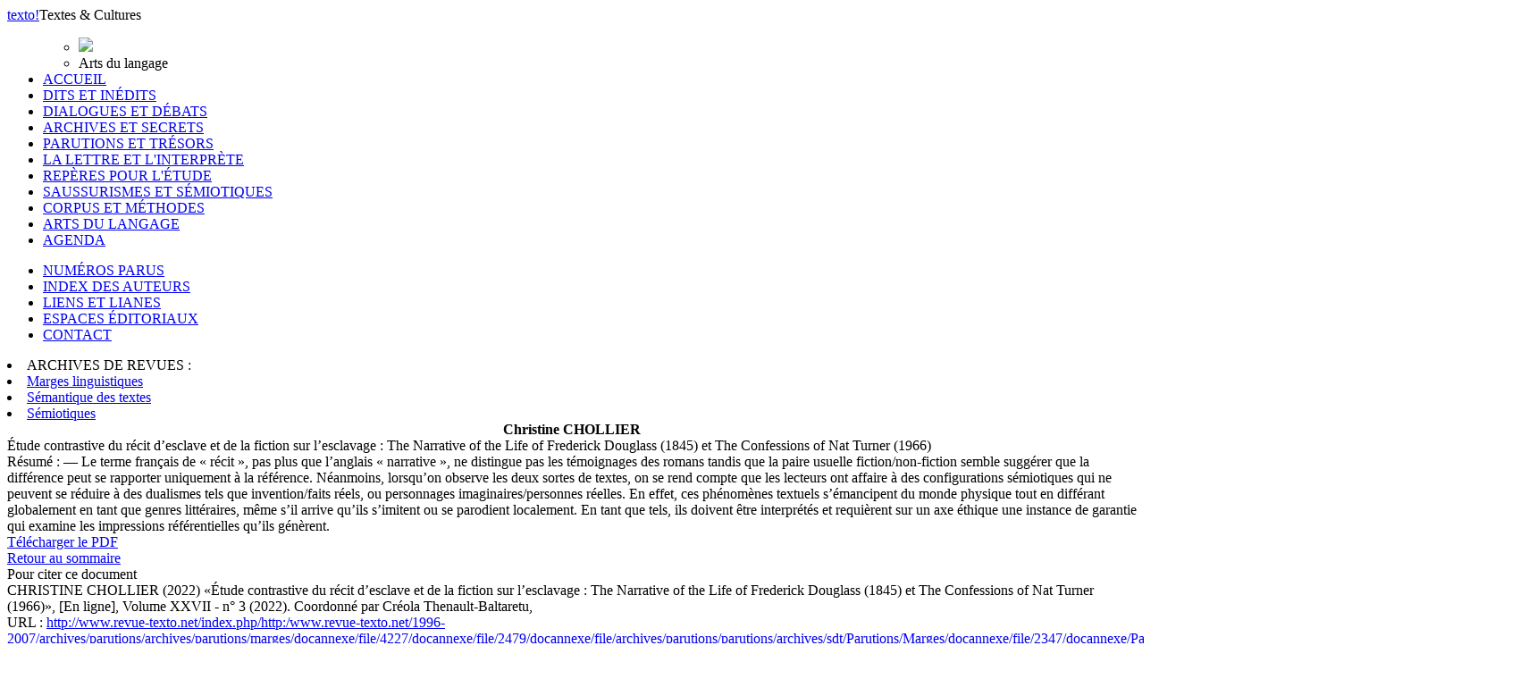

--- FILE ---
content_type: text/html; charset=UTF-8
request_url: http://www.revue-texto.net/index.php/http:/www.revue-texto.net/1996-2007/Archives/Parutions/Archives/Parutions/Marges/docannexe/file/4227/docannexe/file/2739/docannexe/file/2743/docannexe/file/3585/index.php?id=4792
body_size: 3500
content:
<!DOCTYPE html PUBLIC "-//W3C//DTD XHTML 1.0 Strict//EN" "http://www.w3.org/TR/xhtml1/DTD/xhtml1-strict.dtd">          
<html xmlns="http://www.w3.org/1999/xhtml">     
  <head>                    
    <meta http-equiv="Content-Type" content="text/html; charset=utf-8" />
    <title></title>
    <meta name="GENERATOR" content="Lodel 0.9" />
    <meta name="DESCRIPTION" content="Description de votre site" />
    <meta name="URL" content="http://www.revue-texto.net/index.php/http:/www.revue-texto.net/1996-2007/archives/parutions/archives/parutions/marges/docannexe/file/4227/docannexe/file/2479/docannexe/file/archives/parutions/parutions/archives/sdt/Parutions/Marges/docannexe/file/2347/docannexe/Parutions/Marges/docannexe/file/Archives/Parutions/Marges/index.php?id=4792" />
    <meta name="author" content="CHOLLIER, Christine" />
    <meta name="KEYWORDS" content="genre" />
    <meta name="KEYWORDS" content="littérature" />
    <meta name="KEYWORDS" content="récit" />
    <meta name="KEYWORDS" content="Volume XXVII - n° 3 (2022). Coordonné par Créola Thenault-Baltaretu" />
    <meta name="KEYWORDS" content="témoignage" />
    <meta name="KEYWORDS" content="Fiction" />
    <meta name="DC.Publisher" content="Nom de votre Ã©diteur" />
    <meta name="DC.Rights" content="" />
    <meta name="DC.Source" content="http://www.revue-texto.net/index.php/http:/www.revue-texto.net/1996-2007/archives/parutions/archives/parutions/marges/docannexe/file/4227/docannexe/file/2479/docannexe/file/archives/parutions/parutions/archives/sdt/Parutions/Marges/docannexe/file/2347/docannexe/Parutions/Marges/docannexe/file/Archives/Parutions/Marges" />
    <meta name="DC.Type" content="text" />
    <meta name="DC.Format" content="text/html" />
    <meta name="DC.Language" content="fr" />
    <meta name="DC.Identifier" content="http://www.revue-texto.net/index.php/http:/www.revue-texto.net/1996-2007/archives/parutions/archives/parutions/marges/docannexe/file/4227/docannexe/file/2479/docannexe/file/archives/parutions/parutions/archives/sdt/Parutions/Marges/docannexe/file/2347/docannexe/Parutions/Marges/docannexe/file/Archives/Parutions/Marges/index.php?id=4792" />
    <meta name="DC.Title" content="Étude contrastive du récit d’esclave et de la fiction sur l’esclavage : The Narrative    of the Life of Frederick Douglass (1845) et The Confessions of Nat Turner (1966) " />
    <meta name="DC.Subject" content="genre" />
    <meta name="DC.Subject" content="littérature" />
    <meta name="DC.Subject" content="récit" />
    <meta name="DC.Subject" content="Volume XXVII - n° 3 (2022). Coordonné par Créola Thenault-Baltaretu" />
    <meta name="DC.Subject" content="témoignage" />
    <meta name="DC.Subject" content="Fiction" />
    <meta name="DC.Creator" content="CHOLLIER, Christine" />
    <meta name="DC.Description" lang="fr" content="— Le terme français de « récit », pas plus que l’anglais « narrative », ne distingue pas les témoignages des romans tandis que la paire usuelle fiction/non-fiction semble suggérer que la différence peut se rapporter uniquement à la référence. Néanmoins, lorsqu’on observe les deux sortes de textes, on se rend compte que les lecteurs ont affaire à des configurations sémiotiques qui ne peuvent se réduire à des dualismes tels que invention/faits réels, ou personnages imaginaires/personnes réelles. En effet, ces phénomènes textuels s’émancipent du monde physique tout en différant globalement en tant que genres littéraires, même s’il arrive qu’ils s’imitent ou se parodient localement. En tant que tels, ils doivent être interprétés et requièrent sur un axe éthique une instance de garantie qui examine les impressions référentielles qu’ils génèrent." />
    <link rel="stylesheet" type="text/css" href="css/texto.css" media="screen" title="Ecran" />
    <link rel="stylesheet" type="text/css" media="print" href="css/styles_site_print.css"  title="Impression" />
    <link rel="alternate" type="application/rss+xml" title="Actualitï¿½s de " href="index.php?page=backend&amp;format=rssdocuments" />
    <link rel="alternate" type="application/rss+xml" title="Flux RSS de  Étude contrastive du récit d’esclave et de la fiction sur l’esclavage : The Narrative    of the Life of Frederick Douglass (1845) et The Confessions of Nat Turner (1966) 
" href="index.php?page=backend&amp;format=rss&amp;ident=     4792" />
  </head>
  <body>
    <div id="container">
      <div id="header">
        <div id="headerContainer"><a href="index.php"><span id="texto">texto</span><span id="exclamation">!</span></a><span id="baseline">Textes &amp; Cultures</span><!-- <div id="cse-search-form" style="width: 300px;">Loading</div> --><!-- <script src="http://www.google.fr/jsapi" type="text/javascript"></script> --><!-- <script type="text/javascript">   google.load('search', '1', {language : 'fr', style : google.loader.themes.MINIMALIST});  google.setOnLoadCallback(function() {    var customSearchOptions = {};  var customSearchControl = new google.search.CustomSearchControl(      '003098074609971227473:rgccg9ius60', customSearchOptions);    customSearchControl.setResultSetSize(google.search.Search.FILTERED_CSE_RESULTSET);    var options = new google.search.DrawOptions();    options.enableSearchboxOnly("https://cse.google.com/cse?cx=009679605336326252138%3Ajm3bo6zjn4o", null, true);    customSearchControl.draw('cse-search-form', options);  }, true);</script>-->
    <script type="text/javascript">  var _gaq = _gaq || [];
  _gaq.push(['_setAccount', 'UA-46340492-1']);
  _gaq.push(['_trackPageview']);
  (function() {
    var ga = document.createElement('script'); ga.type = 'text/javascript'; ga.async = true;
    ga.src = ('https:' == document.location.protocol ? 'https://ssl' : 'http://www') + '.google-analytics.com/ga.js';
    var s = document.getElementsByTagName('script')[0]; s.parentNode.insertBefore(ga, s);
  })();</script>      </div>
</div>
<div id="menu">
  <ul class="primary">
    <ul class=header>
      <li><img src="./Images/diese.gif" /></li>
      <li id="title">Arts du langage</li><!--
<span class="sousTitre"><br class="nobr" /></span>--></ul>
    <li><span><a href="index.php">ACCUEIL</a></span></li><!-- != 129 = exclude "espaces éditoriaux" -->
    <li><span><a href="index.php?id=55">DITS ET INÉDITS</a></span></li>
    <li><span><a href="index.php?id=56">DIALOGUES ET DÉBATS</a></span></li>
    <li><span><a href="index.php?id=57">ARCHIVES ET SECRETS</a></span></li>
    <li><span><a href="index.php?id=58">PARUTIONS ET TRÉSORS</a></span></li>
    <li><span><a href="index.php?id=59">LA LETTRE ET L'INTERPRÈTE</a></span></li>
    <li><span><a href="index.php?id=61">REPÈRES POUR L'ÉTUDE</a></span></li>
    <li><span><a href="index.php?id=60">SAUSSURISMES ET SÉMIOTIQUES</a></span></li>
    <li><span><a href="index.php?id=62">CORPUS ET MÉTHODES</a></span></li>
    <li class="highlighted"><span><a href="index.php?id=1648">ARTS DU LANGAGE</a></span></li>
    <li><span><a href="index.php?id=1740">AGENDA</a></span></li>
  </ul>
  <ul class="secondary">
    <li><span><a href="index.php?id=54">NUMÉROS PARUS</a></span></li>
    <li><span><a href="index.php?id=32">INDEX DES AUTEURS</a></span></li>
    <li><span><a href="http://www.revue-texto.net/Liens/Liens.html">LIENS ET LIANES</a></span></li>
    <li><span><a href="http://www.revue-texto.net/index.php?id=129">ESPACES &Eacute;DITORIAUX</a></span></li><!--
    <li><span><a href="index.php?id=1740">AGENDA</a></span></li>-->
    <li><span><a href="mailto:redaction@revue-texto.net">CONTACT</a></span></li>
  </ul>
  <li><span>ARCHIVES DE REVUES&nbsp;:</span></li>
  <li><span><a href="../Parutions/Marges/Marges_sommaire.html">Marges linguistiques</a></span></li>
  <li><span><a href="../Archives/SdT/Archives_SdT.html">Sémantique des textes</a></span></li>
  <li><span><a href="../Parutions/Semiotiques/Semiotiques.html">Sémiotiques</a></span></li>
</ul><!--
Les archives de la revue Marges.
Les archives de la revue Sémiotiques.
http://www.revue-texto.net/1996-2007/Parutions/Semiotiques/Semiotiques.html
Les archives du bulletin Sémantique des textes
http://www.revue-texto.net/1996-2007/Archives/SdT/Archives_SdT.html
--><!--
<ul class="primary">
  <li><a href="index.php?page=backend&format=rssdocuments"><img id="rss" src="images/rss.png" alt="rss"/>FLUX RSS</a></li>
</ul>--></div>
<div id="content">
  <div class="largeBlock">
    <div class="section">
      <center><strong>Christine <span class="familyName">CHOLLIER</span></strong></center>
    </div>
    <div class="teaser">Étude contrastive du récit d’esclave et de la fiction sur l’esclavage : The Narrative    of the Life of Frederick Douglass (1845) et The Confessions of Nat Turner (1966)</div>
    <div class="summary"><span class="label">R&eacute;sum&eacute; : </span>— Le terme français de « récit », pas plus que l’anglais « narrative », ne distingue pas les témoignages des romans tandis que la paire usuelle fiction/non-fiction semble suggérer que la différence peut se rapporter uniquement à la référence. Néanmoins, lorsqu’on observe les deux sortes de textes, on se rend compte que les lecteurs ont affaire à des configurations sémiotiques qui ne peuvent se réduire à des dualismes tels que invention/faits réels, ou personnages imaginaires/personnes réelles. En effet, ces phénomènes textuels s’émancipent du monde physique tout en différant globalement en tant que genres littéraires, même s’il arrive qu’ils s’imitent ou se parodient localement. En tant que tels, ils doivent être interprétés et requièrent sur un axe éthique une instance de garantie qui examine les impressions référentielles qu’ils génèrent.</div>
    <div class="download"><a id="monpdf" href="docannexe/file/4792/texto_xxvii_3_22__chollier__etude_contrastive_du_recit_d_esclave_et_de_la_fiction_sur_l_esclavage_vuct.pdf">T&eacute;l&eacute;charger le PDF</a></div>
    <div class="backToHome"><a href="index.php?id=1648">Retour au sommaire</a></div>
  </div>
  <div class="largeBlock">
    <div class="quote">
      <div class="intro">Pour citer ce document</div> 
      <div class="title">CHRISTINE CHOLLIER (2022) &laquo;Étude contrastive du récit d’esclave et de la fiction sur l’esclavage : The Narrative    of the Life of Frederick Douglass (1845) et The Confessions of Nat Turner (1966)&raquo;, <span class="texto"></span> [En ligne], Volume XXVII - n° 3 (2022). Coordonné par Créola Thenault-Baltaretu, </div><span class="url">URL : <a href="index.php?id=4792">http://www.revue-texto.net/index.php/http:/www.revue-texto.net/1996-2007/archives/parutions/archives/parutions/marges/docannexe/file/4227/docannexe/file/2479/docannexe/file/archives/parutions/parutions/archives/sdt/Parutions/Marges/docannexe/file/2347/docannexe/Parutions/Marges/docannexe/file/Archives/Parutions/Marges/index.php?id=4792</a>.</span></div><!--
CHRISTINE CHOLLIER, &laquo;Étude contrastive du récit d’esclave et de la fiction sur l’esclavage : The Narrative    of the Life of Frederick Douglass (1845) et The Confessions of Nat Turner (1966)&raquo;, <em></em> [En ligne], Arts du langage, mis &agrave; jour le : 01/08/2022, URL : http://www.revue-texto.net/index.php/http:/www.revue-texto.net/1996-2007/archives/parutions/archives/parutions/marges/docannexe/file/4227/docannexe/file/2479/docannexe/file/archives/parutions/parutions/archives/sdt/Parutions/Marges/docannexe/file/2347/docannexe/Parutions/Marges/docannexe/file/Archives/Parutions/Marges/index.php?id=4792.--></div>
</div>
<div id="footer"><img alt="logo" src="images/logoFooter.png"><div class="text">Revue &eacute;lectronique sous la direction de <a href="mailto:#">Francois Rastier</a></div>
  <div class="text">Publi&eacute;e par l'Institut Ferdinand de Saussure . Programme  S&eacute;mantique des textes.</div>
  <div class="text">ISSN 1773-0120</div>
</div>
</div>     </body>     </html>